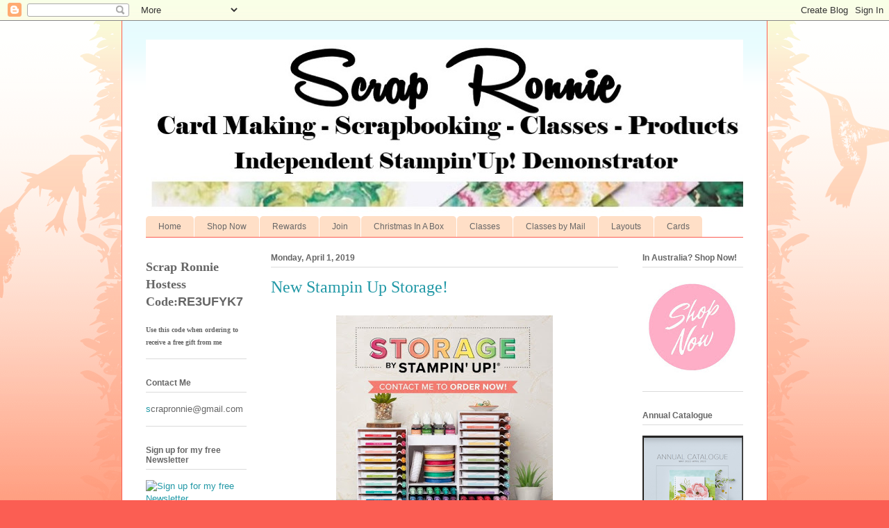

--- FILE ---
content_type: text/html; charset=UTF-8
request_url: http://www.scrapronnie.com/2019/04/new-stampin-up-storage.html
body_size: 11852
content:
<!DOCTYPE html>
<html class='v2' dir='ltr' lang='en'>
<head>
<link href='https://www.blogger.com/static/v1/widgets/335934321-css_bundle_v2.css' rel='stylesheet' type='text/css'/>
<meta content='width=1100' name='viewport'/>
<meta content='text/html; charset=UTF-8' http-equiv='Content-Type'/>
<meta content='blogger' name='generator'/>
<link href='http://www.scrapronnie.com/favicon.ico' rel='icon' type='image/x-icon'/>
<link href='http://www.scrapronnie.com/2019/04/new-stampin-up-storage.html' rel='canonical'/>
<link rel="alternate" type="application/atom+xml" title="Scrap and Stamp with Ronnie - Atom" href="http://www.scrapronnie.com/feeds/posts/default" />
<link rel="alternate" type="application/rss+xml" title="Scrap and Stamp with Ronnie - RSS" href="http://www.scrapronnie.com/feeds/posts/default?alt=rss" />
<link rel="service.post" type="application/atom+xml" title="Scrap and Stamp with Ronnie - Atom" href="https://www.blogger.com/feeds/4362070583885337144/posts/default" />

<link rel="alternate" type="application/atom+xml" title="Scrap and Stamp with Ronnie - Atom" href="http://www.scrapronnie.com/feeds/8164577855038736986/comments/default" />
<!--Can't find substitution for tag [blog.ieCssRetrofitLinks]-->
<link href='https://blogger.googleusercontent.com/img/b/R29vZ2xl/AVvXsEjaM8EIymDwtt9ezGO6tHZICotZKA3UHFogOxVsQl8yxAjhScJv2z_um9Mrs0vJL7VOeZifJ1mDSVwh2Vsf-qyHYKGFA7s4b6CXiqu94bxIU72EfYlQ8d5OAfA6WNW6QArUcp2C9AYhVKkj/s320/ScreenHunter+364.jpg' rel='image_src'/>
<meta content='http://www.scrapronnie.com/2019/04/new-stampin-up-storage.html' property='og:url'/>
<meta content='New Stampin Up Storage!' property='og:title'/>
<meta content='     Stampin&#39; Up! have released their new range of storage solutions!   Designed to fit our new Ink pads, Markers, Blends, Refills and more....' property='og:description'/>
<meta content='https://blogger.googleusercontent.com/img/b/R29vZ2xl/AVvXsEjaM8EIymDwtt9ezGO6tHZICotZKA3UHFogOxVsQl8yxAjhScJv2z_um9Mrs0vJL7VOeZifJ1mDSVwh2Vsf-qyHYKGFA7s4b6CXiqu94bxIU72EfYlQ8d5OAfA6WNW6QArUcp2C9AYhVKkj/w1200-h630-p-k-no-nu/ScreenHunter+364.jpg' property='og:image'/>
<title>Scrap and Stamp with Ronnie: New Stampin Up Storage!</title>
<style id='page-skin-1' type='text/css'><!--
/*
-----------------------------------------------
Blogger Template Style
Name:     Ethereal
Designer: Jason Morrow
URL:      jasonmorrow.etsy.com
----------------------------------------------- */
/* Content
----------------------------------------------- */
body {
font: normal normal 13px Arial, Tahoma, Helvetica, FreeSans, sans-serif;
color: #666666;
background: #fb5e53 url(//www.blogblog.com/1kt/ethereal/birds-2toned-bg.png) repeat-x scroll top center;
}
html body .content-outer {
min-width: 0;
max-width: 100%;
width: 100%;
}
a:link {
text-decoration: none;
color: #2198a6;
}
a:visited {
text-decoration: none;
color: #4d469c;
}
a:hover {
text-decoration: underline;
color: #2198a6;
}
.main-inner {
padding-top: 15px;
}
.body-fauxcolumn-outer {
background: transparent none repeat-x scroll top center;
}
.content-fauxcolumns .fauxcolumn-inner {
background: #ffffff url(//www.blogblog.com/1kt/ethereal/bird-2toned-blue-fade.png) repeat-x scroll top left;
border-left: 1px solid #fb5e53;
border-right: 1px solid #fb5e53;
}
/* Flexible Background
----------------------------------------------- */
.content-fauxcolumn-outer .fauxborder-left {
width: 100%;
padding-left: 300px;
margin-left: -300px;
background-color: transparent;
background-image: url(//themes.googleusercontent.com/image?id=0BwVBOzw_-hbMNjViMzQ0ZDEtMWU1NS00ZTBkLWFjY2EtZjM5YmU4OTA2MjBm);
background-repeat: no-repeat;
background-position: left top;
}
.content-fauxcolumn-outer .fauxborder-right {
margin-right: -299px;
width: 299px;
background-color: transparent;
background-image: url(//themes.googleusercontent.com/image?id=0BwVBOzw_-hbMNjViMzQ0ZDEtMWU1NS00ZTBkLWFjY2EtZjM5YmU4OTA2MjBm);
background-repeat: no-repeat;
background-position: right top;
}
/* Columns
----------------------------------------------- */
.content-inner {
padding: 0;
}
/* Header
----------------------------------------------- */
.header-inner {
padding: 27px 0 3px;
}
.header-inner .section {
margin: 0 35px;
}
.Header h1 {
font: normal normal 60px Times, 'Times New Roman', FreeSerif, serif;
color: #ff8b8b;
}
.Header h1 a {
color: #ff8b8b;
}
.Header .description {
font-size: 115%;
color: #666666;
}
.header-inner .Header .titlewrapper,
.header-inner .Header .descriptionwrapper {
padding-left: 0;
padding-right: 0;
margin-bottom: 0;
}
/* Tabs
----------------------------------------------- */
.tabs-outer {
position: relative;
background: transparent;
}
.tabs-cap-top, .tabs-cap-bottom {
position: absolute;
width: 100%;
}
.tabs-cap-bottom {
bottom: 0;
}
.tabs-inner {
padding: 0;
}
.tabs-inner .section {
margin: 0 35px;
}
*+html body .tabs-inner .widget li {
padding: 1px;
}
.PageList {
border-bottom: 1px solid #fb5e53;
}
.tabs-inner .widget li.selected a,
.tabs-inner .widget li a:hover {
position: relative;
-moz-border-radius-topleft: 5px;
-moz-border-radius-topright: 5px;
-webkit-border-top-left-radius: 5px;
-webkit-border-top-right-radius: 5px;
-goog-ms-border-top-left-radius: 5px;
-goog-ms-border-top-right-radius: 5px;
border-top-left-radius: 5px;
border-top-right-radius: 5px;
background: #ffa183 none ;
color: #ffffff;
}
.tabs-inner .widget li a {
display: inline-block;
margin: 0;
margin-right: 1px;
padding: .65em 1.5em;
font: normal normal 12px Arial, Tahoma, Helvetica, FreeSans, sans-serif;
color: #666666;
background-color: #ffdfc7;
-moz-border-radius-topleft: 5px;
-moz-border-radius-topright: 5px;
-webkit-border-top-left-radius: 5px;
-webkit-border-top-right-radius: 5px;
-goog-ms-border-top-left-radius: 5px;
-goog-ms-border-top-right-radius: 5px;
border-top-left-radius: 5px;
border-top-right-radius: 5px;
}
/* Headings
----------------------------------------------- */
h2 {
font: normal bold 12px Arial, Tahoma, Helvetica, FreeSans, sans-serif;
color: #666666;
}
/* Widgets
----------------------------------------------- */
.main-inner .column-left-inner {
padding: 0 0 0 20px;
}
.main-inner .column-left-inner .section {
margin-right: 0;
}
.main-inner .column-right-inner {
padding: 0 20px 0 0;
}
.main-inner .column-right-inner .section {
margin-left: 0;
}
.main-inner .section {
padding: 0;
}
.main-inner .widget {
padding: 0 0 15px;
margin: 20px 0;
border-bottom: 1px solid #dbdbdb;
}
.main-inner .widget h2 {
margin: 0;
padding: .6em 0 .5em;
}
.footer-inner .widget h2 {
padding: 0 0 .4em;
}
.main-inner .widget h2 + div, .footer-inner .widget h2 + div {
padding-top: 15px;
}
.main-inner .widget .widget-content {
margin: 0;
padding: 15px 0 0;
}
.main-inner .widget ul, .main-inner .widget #ArchiveList ul.flat {
margin: -15px -15px -15px;
padding: 0;
list-style: none;
}
.main-inner .sidebar .widget h2 {
border-bottom: 1px solid #dbdbdb;
}
.main-inner .widget #ArchiveList {
margin: -15px 0 0;
}
.main-inner .widget ul li, .main-inner .widget #ArchiveList ul.flat li {
padding: .5em 15px;
text-indent: 0;
}
.main-inner .widget #ArchiveList ul li {
padding-top: .25em;
padding-bottom: .25em;
}
.main-inner .widget ul li:first-child, .main-inner .widget #ArchiveList ul.flat li:first-child {
border-top: none;
}
.main-inner .widget ul li:last-child, .main-inner .widget #ArchiveList ul.flat li:last-child {
border-bottom: none;
}
.main-inner .widget .post-body ul {
padding: 0 2.5em;
margin: .5em 0;
list-style: disc;
}
.main-inner .widget .post-body ul li {
padding: 0.25em 0;
margin-bottom: .25em;
color: #666666;
border: none;
}
.footer-inner .widget ul {
padding: 0;
list-style: none;
}
.widget .zippy {
color: #cccccc;
}
/* Posts
----------------------------------------------- */
.main.section {
margin: 0 20px;
}
body .main-inner .Blog {
padding: 0;
background-color: transparent;
border: none;
}
.main-inner .widget h2.date-header {
border-bottom: 1px solid #dbdbdb;
}
.date-outer {
position: relative;
margin: 15px 0 20px;
}
.date-outer:first-child {
margin-top: 0;
}
.date-posts {
clear: both;
}
.post-outer, .inline-ad {
border-bottom: 1px solid #dbdbdb;
padding: 30px 0;
}
.post-outer {
padding-bottom: 10px;
}
.post-outer:first-child {
padding-top: 0;
border-top: none;
}
.post-outer:last-child, .inline-ad:last-child {
border-bottom: none;
}
.post-body img {
padding: 8px;
}
h3.post-title, h4 {
font: normal normal 24px Times, Times New Roman, serif;
color: #2198a6;
}
h3.post-title a {
font: normal normal 24px Times, Times New Roman, serif;
color: #2198a6;
text-decoration: none;
}
h3.post-title a:hover {
color: #2198a6;
text-decoration: underline;
}
.post-header {
margin: 0 0 1.5em;
}
.post-body {
line-height: 1.4;
}
.post-footer {
margin: 1.5em 0 0;
}
#blog-pager {
padding: 15px;
}
.blog-feeds, .post-feeds {
margin: 1em 0;
text-align: center;
}
.post-outer .comments {
margin-top: 2em;
}
/* Comments
----------------------------------------------- */
.comments .comments-content .icon.blog-author {
background-repeat: no-repeat;
background-image: url([data-uri]);
}
.comments .comments-content .loadmore a {
background: #ffffff url(//www.blogblog.com/1kt/ethereal/bird-2toned-blue-fade.png) repeat-x scroll top left;
}
.comments .comments-content .loadmore a {
border-top: 1px solid #dbdbdb;
border-bottom: 1px solid #dbdbdb;
}
.comments .comment-thread.inline-thread {
background: #ffffff url(//www.blogblog.com/1kt/ethereal/bird-2toned-blue-fade.png) repeat-x scroll top left;
}
.comments .continue {
border-top: 2px solid #dbdbdb;
}
/* Footer
----------------------------------------------- */
.footer-inner {
padding: 30px 0;
overflow: hidden;
}
/* Mobile
----------------------------------------------- */
body.mobile  {
background-size: auto
}
.mobile .body-fauxcolumn-outer {
background: ;
}
.mobile .content-fauxcolumns .fauxcolumn-inner {
opacity: 0.75;
}
.mobile .content-fauxcolumn-outer .fauxborder-right {
margin-right: 0;
}
.mobile-link-button {
background-color: #ffa183;
}
.mobile-link-button a:link, .mobile-link-button a:visited {
color: #ffffff;
}
.mobile-index-contents {
color: #444444;
}
.mobile .body-fauxcolumn-outer {
background-size: 100% auto;
}
.mobile .mobile-date-outer {
border-bottom: transparent;
}
.mobile .PageList {
border-bottom: none;
}
.mobile .tabs-inner .section {
margin: 0;
}
.mobile .tabs-inner .PageList .widget-content {
background: #ffa183 none;
color: #ffffff;
}
.mobile .tabs-inner .PageList .widget-content .pagelist-arrow {
border-left: 1px solid #ffffff;
}
.mobile .footer-inner {
overflow: visible;
}
body.mobile .AdSense {
margin: 0 -10px;
}

--></style>
<style id='template-skin-1' type='text/css'><!--
body {
min-width: 930px;
}
.content-outer, .content-fauxcolumn-outer, .region-inner {
min-width: 930px;
max-width: 930px;
_width: 930px;
}
.main-inner .columns {
padding-left: 180px;
padding-right: 180px;
}
.main-inner .fauxcolumn-center-outer {
left: 180px;
right: 180px;
/* IE6 does not respect left and right together */
_width: expression(this.parentNode.offsetWidth -
parseInt("180px") -
parseInt("180px") + 'px');
}
.main-inner .fauxcolumn-left-outer {
width: 180px;
}
.main-inner .fauxcolumn-right-outer {
width: 180px;
}
.main-inner .column-left-outer {
width: 180px;
right: 100%;
margin-left: -180px;
}
.main-inner .column-right-outer {
width: 180px;
margin-right: -180px;
}
#layout {
min-width: 0;
}
#layout .content-outer {
min-width: 0;
width: 800px;
}
#layout .region-inner {
min-width: 0;
width: auto;
}
body#layout div.add_widget {
padding: 8px;
}
body#layout div.add_widget a {
margin-left: 32px;
}
--></style>
<link href='https://www.blogger.com/dyn-css/authorization.css?targetBlogID=4362070583885337144&amp;zx=4f4beffd-85df-4b8d-8c59-994835bb3fee' media='none' onload='if(media!=&#39;all&#39;)media=&#39;all&#39;' rel='stylesheet'/><noscript><link href='https://www.blogger.com/dyn-css/authorization.css?targetBlogID=4362070583885337144&amp;zx=4f4beffd-85df-4b8d-8c59-994835bb3fee' rel='stylesheet'/></noscript>
<meta name='google-adsense-platform-account' content='ca-host-pub-1556223355139109'/>
<meta name='google-adsense-platform-domain' content='blogspot.com'/>

</head>
<body class='loading variant-hummingBirds2'>
<div class='navbar section' id='navbar' name='Navbar'><div class='widget Navbar' data-version='1' id='Navbar1'><script type="text/javascript">
    function setAttributeOnload(object, attribute, val) {
      if(window.addEventListener) {
        window.addEventListener('load',
          function(){ object[attribute] = val; }, false);
      } else {
        window.attachEvent('onload', function(){ object[attribute] = val; });
      }
    }
  </script>
<div id="navbar-iframe-container"></div>
<script type="text/javascript" src="https://apis.google.com/js/platform.js"></script>
<script type="text/javascript">
      gapi.load("gapi.iframes:gapi.iframes.style.bubble", function() {
        if (gapi.iframes && gapi.iframes.getContext) {
          gapi.iframes.getContext().openChild({
              url: 'https://www.blogger.com/navbar/4362070583885337144?po\x3d8164577855038736986\x26origin\x3dhttp://www.scrapronnie.com',
              where: document.getElementById("navbar-iframe-container"),
              id: "navbar-iframe"
          });
        }
      });
    </script><script type="text/javascript">
(function() {
var script = document.createElement('script');
script.type = 'text/javascript';
script.src = '//pagead2.googlesyndication.com/pagead/js/google_top_exp.js';
var head = document.getElementsByTagName('head')[0];
if (head) {
head.appendChild(script);
}})();
</script>
</div></div>
<div class='body-fauxcolumns'>
<div class='fauxcolumn-outer body-fauxcolumn-outer'>
<div class='cap-top'>
<div class='cap-left'></div>
<div class='cap-right'></div>
</div>
<div class='fauxborder-left'>
<div class='fauxborder-right'></div>
<div class='fauxcolumn-inner'>
</div>
</div>
<div class='cap-bottom'>
<div class='cap-left'></div>
<div class='cap-right'></div>
</div>
</div>
</div>
<div class='content'>
<div class='content-fauxcolumns'>
<div class='fauxcolumn-outer content-fauxcolumn-outer'>
<div class='cap-top'>
<div class='cap-left'></div>
<div class='cap-right'></div>
</div>
<div class='fauxborder-left'>
<div class='fauxborder-right'></div>
<div class='fauxcolumn-inner'>
</div>
</div>
<div class='cap-bottom'>
<div class='cap-left'></div>
<div class='cap-right'></div>
</div>
</div>
</div>
<div class='content-outer'>
<div class='content-cap-top cap-top'>
<div class='cap-left'></div>
<div class='cap-right'></div>
</div>
<div class='fauxborder-left content-fauxborder-left'>
<div class='fauxborder-right content-fauxborder-right'></div>
<div class='content-inner'>
<header>
<div class='header-outer'>
<div class='header-cap-top cap-top'>
<div class='cap-left'></div>
<div class='cap-right'></div>
</div>
<div class='fauxborder-left header-fauxborder-left'>
<div class='fauxborder-right header-fauxborder-right'></div>
<div class='region-inner header-inner'>
<div class='header section' id='header' name='Header'><div class='widget Header' data-version='1' id='Header1'>
<div id='header-inner'>
<a href='http://www.scrapronnie.com/' style='display: block'>
<img alt='Scrap and Stamp with Ronnie' height='251px; ' id='Header1_headerimg' src='https://blogger.googleusercontent.com/img/b/R29vZ2xl/AVvXsEhx4oEKDad9Tmv0p3MVblONRDkPoPzixNHU2gEzw12CJefJePVoBSn8kQgJN8KhKbh7RiUcIuoNNqJBSFAchmgFo730k_lfIMiHtR9Ddx2vDZsOt3WWX1H-Fdkb-Isd-6R_TrY3TQLhBlNn/s1600/ScreenHunter+797.jpg' style='display: block' width='886px; '/>
</a>
</div>
</div></div>
</div>
</div>
<div class='header-cap-bottom cap-bottom'>
<div class='cap-left'></div>
<div class='cap-right'></div>
</div>
</div>
</header>
<div class='tabs-outer'>
<div class='tabs-cap-top cap-top'>
<div class='cap-left'></div>
<div class='cap-right'></div>
</div>
<div class='fauxborder-left tabs-fauxborder-left'>
<div class='fauxborder-right tabs-fauxborder-right'></div>
<div class='region-inner tabs-inner'>
<div class='tabs section' id='crosscol' name='Cross-Column'><div class='widget PageList' data-version='1' id='PageList1'>
<h2>Pages</h2>
<div class='widget-content'>
<ul>
<li>
<a href='http://www.scrapronnie.com/'>Home</a>
</li>
<li>
<a href='http://www.scrapronnie.com/p/order-now.html'>Shop Now</a>
</li>
<li>
<a href='http://www.scrapronnie.com/p/rewards.html'>Rewards</a>
</li>
<li>
<a href='http://www.scrapronnie.com/p/join.html'>Join</a>
</li>
<li>
<a href='http://www.scrapronnie.com/p/christmas-in-box.html'>Christmas In A Box</a>
</li>
<li>
<a href='http://www.scrapronnie.com/p/byo.html'>Classes</a>
</li>
<li>
<a href='http://www.scrapronnie.com/p/classes.html'>Classes by Mail</a>
</li>
<li>
<a href='http://www.scrapronnie.com/p/layouts.html'>Layouts</a>
</li>
<li>
<a href='http://www.scrapronnie.com/p/cards.html'>Cards</a>
</li>
</ul>
<div class='clear'></div>
</div>
</div></div>
<div class='tabs no-items section' id='crosscol-overflow' name='Cross-Column 2'></div>
</div>
</div>
<div class='tabs-cap-bottom cap-bottom'>
<div class='cap-left'></div>
<div class='cap-right'></div>
</div>
</div>
<div class='main-outer'>
<div class='main-cap-top cap-top'>
<div class='cap-left'></div>
<div class='cap-right'></div>
</div>
<div class='fauxborder-left main-fauxborder-left'>
<div class='fauxborder-right main-fauxborder-right'></div>
<div class='region-inner main-inner'>
<div class='columns fauxcolumns'>
<div class='fauxcolumn-outer fauxcolumn-center-outer'>
<div class='cap-top'>
<div class='cap-left'></div>
<div class='cap-right'></div>
</div>
<div class='fauxborder-left'>
<div class='fauxborder-right'></div>
<div class='fauxcolumn-inner'>
</div>
</div>
<div class='cap-bottom'>
<div class='cap-left'></div>
<div class='cap-right'></div>
</div>
</div>
<div class='fauxcolumn-outer fauxcolumn-left-outer'>
<div class='cap-top'>
<div class='cap-left'></div>
<div class='cap-right'></div>
</div>
<div class='fauxborder-left'>
<div class='fauxborder-right'></div>
<div class='fauxcolumn-inner'>
</div>
</div>
<div class='cap-bottom'>
<div class='cap-left'></div>
<div class='cap-right'></div>
</div>
</div>
<div class='fauxcolumn-outer fauxcolumn-right-outer'>
<div class='cap-top'>
<div class='cap-left'></div>
<div class='cap-right'></div>
</div>
<div class='fauxborder-left'>
<div class='fauxborder-right'></div>
<div class='fauxcolumn-inner'>
</div>
</div>
<div class='cap-bottom'>
<div class='cap-left'></div>
<div class='cap-right'></div>
</div>
</div>
<!-- corrects IE6 width calculation -->
<div class='columns-inner'>
<div class='column-center-outer'>
<div class='column-center-inner'>
<div class='main section' id='main' name='Main'><div class='widget Blog' data-version='1' id='Blog1'>
<div class='blog-posts hfeed'>

          <div class="date-outer">
        
<h2 class='date-header'><span>Monday, April 1, 2019</span></h2>

          <div class="date-posts">
        
<div class='post-outer'>
<div class='post hentry' itemprop='blogPost' itemscope='itemscope' itemtype='http://schema.org/BlogPosting'>
<meta content='https://blogger.googleusercontent.com/img/b/R29vZ2xl/AVvXsEjaM8EIymDwtt9ezGO6tHZICotZKA3UHFogOxVsQl8yxAjhScJv2z_um9Mrs0vJL7VOeZifJ1mDSVwh2Vsf-qyHYKGFA7s4b6CXiqu94bxIU72EfYlQ8d5OAfA6WNW6QArUcp2C9AYhVKkj/s72-c/ScreenHunter+364.jpg' itemprop='image_url'/>
<meta content='4362070583885337144' itemprop='blogId'/>
<meta content='8164577855038736986' itemprop='postId'/>
<a name='8164577855038736986'></a>
<h3 class='post-title entry-title' itemprop='name'>
New Stampin Up Storage!
</h3>
<div class='post-header'>
<div class='post-header-line-1'></div>
</div>
<div class='post-body entry-content' id='post-body-8164577855038736986' itemprop='description articleBody'>
<div class="separator" style="clear: both; text-align: center;">
<a href="https://blogger.googleusercontent.com/img/b/R29vZ2xl/AVvXsEjaM8EIymDwtt9ezGO6tHZICotZKA3UHFogOxVsQl8yxAjhScJv2z_um9Mrs0vJL7VOeZifJ1mDSVwh2Vsf-qyHYKGFA7s4b6CXiqu94bxIU72EfYlQ8d5OAfA6WNW6QArUcp2C9AYhVKkj/s1600/ScreenHunter+364.jpg" imageanchor="1" style="margin-left: 1em; margin-right: 1em;"><img border="0" data-original-height="611" data-original-width="596" height="320" src="https://blogger.googleusercontent.com/img/b/R29vZ2xl/AVvXsEjaM8EIymDwtt9ezGO6tHZICotZKA3UHFogOxVsQl8yxAjhScJv2z_um9Mrs0vJL7VOeZifJ1mDSVwh2Vsf-qyHYKGFA7s4b6CXiqu94bxIU72EfYlQ8d5OAfA6WNW6QArUcp2C9AYhVKkj/s320/ScreenHunter+364.jpg" width="312" /></a></div>
<div class="separator" style="clear: both; text-align: center;">
<br /></div>
<div align="center" class="MsoNormal" style="line-height: 150%; mso-margin-bottom-alt: auto; mso-margin-top-alt: auto; text-align: center;">
<span style="color: #505050; font-family: &quot;Helvetica&quot;,sans-serif; font-size: 10.5pt; line-height: 150%;">Stampin' Up!
have released their new range of storage solutions!<br />
<br />
Designed to fit our new Ink pads, Markers, Blends, Refills and more. They are
not only stylish, they are durable, compact, stackable, modular and are easy to
assemble!<br />
<br />
Check them all out <span style="color: #eb4102;"><a href="http://www3.stampinup.com/ECWeb/ItemList.aspx?dbwsdemoid=4008246&amp;categoryID=31040">here</a></span>!</span><span style="color: #505050; font-family: &quot;Helvetica&quot;,sans-serif; font-size: 10.5pt; line-height: 150%; mso-bidi-font-family: Calibri;"><o:p></o:p></span></div>
<div align="center" class="MsoNormal" style="line-height: 150%; mso-margin-bottom-alt: auto; mso-margin-top-alt: auto; text-align: center;">
<span style="color: #505050; font-family: &quot;Helvetica&quot;,sans-serif; font-size: 10.5pt; line-height: 150%;"><br /></span></div>
<div style="text-align: center;">

<span style="color: #505050; font-family: &quot;Helvetica&quot;,sans-serif; font-size: 10.5pt; mso-ansi-language: EN-AU; mso-bidi-font-family: &quot;Times New Roman&quot;; mso-bidi-language: AR-SA; mso-bidi-theme-font: minor-bidi; mso-fareast-font-family: &quot;Times New Roman&quot;; mso-fareast-language: EN-GB; mso-fareast-theme-font: minor-fareast;"><a href="mailto:scrapronnie@gmail.com" style="word-wrap: break-word !important;"><span style="color: #eb4102;">Contact me</span></a>&nbsp;for more information.</span></div>
<div style='clear: both;'></div>
</div>
<div class='post-footer'>
<div class='post-footer-line post-footer-line-1'><span class='post-author vcard'>
Posted by
<span class='fn' itemprop='author' itemscope='itemscope' itemtype='http://schema.org/Person'>
<meta content='https://www.blogger.com/profile/03859011274072520575' itemprop='url'/>
<a href='https://www.blogger.com/profile/03859011274072520575' rel='author' title='author profile'>
<span itemprop='name'>Scrap Ronnie</span>
</a>
</span>
</span>
<span class='post-timestamp'>
at
<meta content='http://www.scrapronnie.com/2019/04/new-stampin-up-storage.html' itemprop='url'/>
<a class='timestamp-link' href='http://www.scrapronnie.com/2019/04/new-stampin-up-storage.html' rel='bookmark' title='permanent link'><abbr class='published' itemprop='datePublished' title='2019-04-01T16:56:00+10:00'>4:56&#8239;PM</abbr></a>
</span>
<span class='post-comment-link'>
</span>
<span class='post-icons'>
<span class='item-control blog-admin pid-444037844'>
<a href='https://www.blogger.com/post-edit.g?blogID=4362070583885337144&postID=8164577855038736986&from=pencil' title='Edit Post'>
<img alt='' class='icon-action' height='18' src='https://resources.blogblog.com/img/icon18_edit_allbkg.gif' width='18'/>
</a>
</span>
</span>
<div class='post-share-buttons goog-inline-block'>
<a class='goog-inline-block share-button sb-email' href='https://www.blogger.com/share-post.g?blogID=4362070583885337144&postID=8164577855038736986&target=email' target='_blank' title='Email This'><span class='share-button-link-text'>Email This</span></a><a class='goog-inline-block share-button sb-blog' href='https://www.blogger.com/share-post.g?blogID=4362070583885337144&postID=8164577855038736986&target=blog' onclick='window.open(this.href, "_blank", "height=270,width=475"); return false;' target='_blank' title='BlogThis!'><span class='share-button-link-text'>BlogThis!</span></a><a class='goog-inline-block share-button sb-twitter' href='https://www.blogger.com/share-post.g?blogID=4362070583885337144&postID=8164577855038736986&target=twitter' target='_blank' title='Share to X'><span class='share-button-link-text'>Share to X</span></a><a class='goog-inline-block share-button sb-facebook' href='https://www.blogger.com/share-post.g?blogID=4362070583885337144&postID=8164577855038736986&target=facebook' onclick='window.open(this.href, "_blank", "height=430,width=640"); return false;' target='_blank' title='Share to Facebook'><span class='share-button-link-text'>Share to Facebook</span></a><a class='goog-inline-block share-button sb-pinterest' href='https://www.blogger.com/share-post.g?blogID=4362070583885337144&postID=8164577855038736986&target=pinterest' target='_blank' title='Share to Pinterest'><span class='share-button-link-text'>Share to Pinterest</span></a>
</div>
</div>
<div class='post-footer-line post-footer-line-2'><span class='post-labels'>
</span>
</div>
<div class='post-footer-line post-footer-line-3'><span class='post-location'>
</span>
</div>
</div>
</div>
<div class='comments' id='comments'>
<a name='comments'></a>
<h4>No comments:</h4>
<div id='Blog1_comments-block-wrapper'>
<dl class='avatar-comment-indent' id='comments-block'>
</dl>
</div>
<p class='comment-footer'>
<div class='comment-form'>
<a name='comment-form'></a>
<h4 id='comment-post-message'>Post a Comment</h4>
<p>
</p>
<a href='https://www.blogger.com/comment/frame/4362070583885337144?po=8164577855038736986&hl=en&saa=85391&origin=http://www.scrapronnie.com' id='comment-editor-src'></a>
<iframe allowtransparency='true' class='blogger-iframe-colorize blogger-comment-from-post' frameborder='0' height='410px' id='comment-editor' name='comment-editor' src='' width='100%'></iframe>
<script src='https://www.blogger.com/static/v1/jsbin/2830521187-comment_from_post_iframe.js' type='text/javascript'></script>
<script type='text/javascript'>
      BLOG_CMT_createIframe('https://www.blogger.com/rpc_relay.html');
    </script>
</div>
</p>
</div>
</div>

        </div></div>
      
</div>
<div class='blog-pager' id='blog-pager'>
<span id='blog-pager-newer-link'>
<a class='blog-pager-newer-link' href='http://www.scrapronnie.com/2019/04/this-is-one-of-layouts-i-created-with.html' id='Blog1_blog-pager-newer-link' title='Newer Post'>Newer Post</a>
</span>
<span id='blog-pager-older-link'>
<a class='blog-pager-older-link' href='http://www.scrapronnie.com/2019/04/new-scrapbook-kit-by-mail.html' id='Blog1_blog-pager-older-link' title='Older Post'>Older Post</a>
</span>
<a class='home-link' href='http://www.scrapronnie.com/'>Home</a>
</div>
<div class='clear'></div>
<div class='post-feeds'>
<div class='feed-links'>
Subscribe to:
<a class='feed-link' href='http://www.scrapronnie.com/feeds/8164577855038736986/comments/default' target='_blank' type='application/atom+xml'>Post Comments (Atom)</a>
</div>
</div>
</div></div>
</div>
</div>
<div class='column-left-outer'>
<div class='column-left-inner'>
<aside>
<div class='sidebar section' id='sidebar-left-1'><div class='widget Text' data-version='1' id='Text2'>
<div class='widget-content'>
<span style="font-style: normal; font-variant-caps: normal; font-variant-ligatures: normal;font-family:&quot;;"><span =""  style="font-size:100%;"><b style="color: #666666; font-family: &quot;&quot;; font-size: 18px;">Scrap Ronnie Hostess Code:</b></span></span><span style="background-color: white; color: #666666; font-family: Arial, Helvetica, Meiryo, sans-serif; font-size: 18px; font-weight: 700;">RE3UFYK7</span><div><br /></div><div><div style="font-style: normal; font-variant-caps: normal; font-variant-ligatures: normal;"><b style="color: #666666; font-family: &quot;&quot;; font-size: 10px;">Use this code when ordering to receive</b><b style="color: #666666; font-family: &quot;&quot;; font-size: 10px;"> a free gift from me</b></div></div>
</div>
<div class='clear'></div>
</div><div class='widget Text' data-version='1' id='Text1'>
<h2 class='title'>Contact Me</h2>
<div class='widget-content'>
<a href="mailto:ronniedoll11@gmail.com">s</a>crapronnie@gmail.com<br />
</div>
<div class='clear'></div>
</div><div class='widget Image' data-version='1' id='Image3'>
<h2>Sign up for my free Newsletter</h2>
<div class='widget-content'>
<a href='http://eepurl.com/tAzDr'>
<img alt='Sign up for my free Newsletter' height='145' id='Image3_img' src='http://www.and.org.au/data/general/newsletter_3.jpg' width='145'/>
</a>
<br/>
</div>
<div class='clear'></div>
</div><div class='widget Followers' data-version='1' id='Followers1'>
<h2 class='title'>Followers</h2>
<div class='widget-content'>
<div id='Followers1-wrapper'>
<div style='margin-right:2px;'>
<div><script type="text/javascript" src="https://apis.google.com/js/platform.js"></script>
<div id="followers-iframe-container"></div>
<script type="text/javascript">
    window.followersIframe = null;
    function followersIframeOpen(url) {
      gapi.load("gapi.iframes", function() {
        if (gapi.iframes && gapi.iframes.getContext) {
          window.followersIframe = gapi.iframes.getContext().openChild({
            url: url,
            where: document.getElementById("followers-iframe-container"),
            messageHandlersFilter: gapi.iframes.CROSS_ORIGIN_IFRAMES_FILTER,
            messageHandlers: {
              '_ready': function(obj) {
                window.followersIframe.getIframeEl().height = obj.height;
              },
              'reset': function() {
                window.followersIframe.close();
                followersIframeOpen("https://www.blogger.com/followers/frame/4362070583885337144?colors\x3dCgt0cmFuc3BhcmVudBILdHJhbnNwYXJlbnQaByM2NjY2NjYiByMyMTk4YTYqByNmZmZmZmYyByM2NjY2NjY6ByM2NjY2NjZCByMyMTk4YTZKByNjY2NjY2NSByMyMTk4YTZaC3RyYW5zcGFyZW50\x26pageSize\x3d21\x26hl\x3den\x26origin\x3dhttp://www.scrapronnie.com");
              },
              'open': function(url) {
                window.followersIframe.close();
                followersIframeOpen(url);
              }
            }
          });
        }
      });
    }
    followersIframeOpen("https://www.blogger.com/followers/frame/4362070583885337144?colors\x3dCgt0cmFuc3BhcmVudBILdHJhbnNwYXJlbnQaByM2NjY2NjYiByMyMTk4YTYqByNmZmZmZmYyByM2NjY2NjY6ByM2NjY2NjZCByMyMTk4YTZKByNjY2NjY2NSByMyMTk4YTZaC3RyYW5zcGFyZW50\x26pageSize\x3d21\x26hl\x3den\x26origin\x3dhttp://www.scrapronnie.com");
  </script></div>
</div>
</div>
<div class='clear'></div>
</div>
</div><div class='widget BlogArchive' data-version='1' id='BlogArchive1'>
<h2>Blog Archive</h2>
<div class='widget-content'>
<div id='ArchiveList'>
<div id='BlogArchive1_ArchiveList'>
<select id='BlogArchive1_ArchiveMenu'>
<option value=''>Blog Archive</option>
<option value='http://www.scrapronnie.com/2022/07/'>July (3)</option>
<option value='http://www.scrapronnie.com/2021/08/'>August (1)</option>
<option value='http://www.scrapronnie.com/2021/06/'>June (1)</option>
<option value='http://www.scrapronnie.com/2021/04/'>April (2)</option>
<option value='http://www.scrapronnie.com/2021/03/'>March (1)</option>
<option value='http://www.scrapronnie.com/2021/02/'>February (1)</option>
<option value='http://www.scrapronnie.com/2021/01/'>January (3)</option>
<option value='http://www.scrapronnie.com/2020/12/'>December (1)</option>
<option value='http://www.scrapronnie.com/2020/11/'>November (4)</option>
<option value='http://www.scrapronnie.com/2020/10/'>October (3)</option>
<option value='http://www.scrapronnie.com/2020/09/'>September (3)</option>
<option value='http://www.scrapronnie.com/2020/07/'>July (3)</option>
<option value='http://www.scrapronnie.com/2020/05/'>May (4)</option>
<option value='http://www.scrapronnie.com/2020/04/'>April (13)</option>
<option value='http://www.scrapronnie.com/2020/03/'>March (1)</option>
<option value='http://www.scrapronnie.com/2020/02/'>February (13)</option>
<option value='http://www.scrapronnie.com/2020/01/'>January (17)</option>
<option value='http://www.scrapronnie.com/2019/10/'>October (3)</option>
<option value='http://www.scrapronnie.com/2019/08/'>August (2)</option>
<option value='http://www.scrapronnie.com/2019/07/'>July (1)</option>
<option value='http://www.scrapronnie.com/2019/06/'>June (1)</option>
<option value='http://www.scrapronnie.com/2019/05/'>May (4)</option>
<option value='http://www.scrapronnie.com/2019/04/'>April (4)</option>
<option value='http://www.scrapronnie.com/2019/02/'>February (1)</option>
<option value='http://www.scrapronnie.com/2019/01/'>January (1)</option>
<option value='http://www.scrapronnie.com/2018/11/'>November (7)</option>
<option value='http://www.scrapronnie.com/2018/10/'>October (3)</option>
<option value='http://www.scrapronnie.com/2018/09/'>September (1)</option>
<option value='http://www.scrapronnie.com/2018/07/'>July (3)</option>
<option value='http://www.scrapronnie.com/2018/06/'>June (1)</option>
<option value='http://www.scrapronnie.com/2018/05/'>May (3)</option>
<option value='http://www.scrapronnie.com/2018/04/'>April (4)</option>
<option value='http://www.scrapronnie.com/2018/03/'>March (2)</option>
<option value='http://www.scrapronnie.com/2018/02/'>February (6)</option>
<option value='http://www.scrapronnie.com/2018/01/'>January (4)</option>
<option value='http://www.scrapronnie.com/2017/12/'>December (2)</option>
<option value='http://www.scrapronnie.com/2017/11/'>November (6)</option>
<option value='http://www.scrapronnie.com/2017/10/'>October (3)</option>
<option value='http://www.scrapronnie.com/2017/09/'>September (2)</option>
<option value='http://www.scrapronnie.com/2017/08/'>August (5)</option>
<option value='http://www.scrapronnie.com/2017/07/'>July (6)</option>
<option value='http://www.scrapronnie.com/2017/06/'>June (2)</option>
<option value='http://www.scrapronnie.com/2017/05/'>May (1)</option>
<option value='http://www.scrapronnie.com/2017/04/'>April (3)</option>
<option value='http://www.scrapronnie.com/2017/03/'>March (1)</option>
<option value='http://www.scrapronnie.com/2017/02/'>February (4)</option>
<option value='http://www.scrapronnie.com/2017/01/'>January (2)</option>
<option value='http://www.scrapronnie.com/2016/11/'>November (4)</option>
<option value='http://www.scrapronnie.com/2016/10/'>October (10)</option>
<option value='http://www.scrapronnie.com/2016/09/'>September (7)</option>
<option value='http://www.scrapronnie.com/2016/08/'>August (5)</option>
<option value='http://www.scrapronnie.com/2016/07/'>July (4)</option>
<option value='http://www.scrapronnie.com/2016/06/'>June (3)</option>
<option value='http://www.scrapronnie.com/2016/05/'>May (4)</option>
<option value='http://www.scrapronnie.com/2016/04/'>April (6)</option>
<option value='http://www.scrapronnie.com/2016/03/'>March (3)</option>
<option value='http://www.scrapronnie.com/2016/02/'>February (4)</option>
<option value='http://www.scrapronnie.com/2016/01/'>January (4)</option>
<option value='http://www.scrapronnie.com/2015/12/'>December (2)</option>
<option value='http://www.scrapronnie.com/2015/11/'>November (8)</option>
<option value='http://www.scrapronnie.com/2015/10/'>October (5)</option>
<option value='http://www.scrapronnie.com/2015/09/'>September (9)</option>
<option value='http://www.scrapronnie.com/2015/08/'>August (4)</option>
<option value='http://www.scrapronnie.com/2015/07/'>July (6)</option>
<option value='http://www.scrapronnie.com/2015/06/'>June (3)</option>
<option value='http://www.scrapronnie.com/2015/05/'>May (2)</option>
<option value='http://www.scrapronnie.com/2015/04/'>April (1)</option>
<option value='http://www.scrapronnie.com/2015/03/'>March (1)</option>
<option value='http://www.scrapronnie.com/2015/01/'>January (4)</option>
<option value='http://www.scrapronnie.com/2014/12/'>December (9)</option>
<option value='http://www.scrapronnie.com/2014/11/'>November (15)</option>
<option value='http://www.scrapronnie.com/2014/10/'>October (15)</option>
<option value='http://www.scrapronnie.com/2014/09/'>September (13)</option>
<option value='http://www.scrapronnie.com/2014/08/'>August (14)</option>
<option value='http://www.scrapronnie.com/2014/07/'>July (9)</option>
<option value='http://www.scrapronnie.com/2014/06/'>June (7)</option>
<option value='http://www.scrapronnie.com/2014/05/'>May (14)</option>
<option value='http://www.scrapronnie.com/2014/04/'>April (14)</option>
<option value='http://www.scrapronnie.com/2014/03/'>March (15)</option>
<option value='http://www.scrapronnie.com/2014/02/'>February (9)</option>
<option value='http://www.scrapronnie.com/2014/01/'>January (8)</option>
<option value='http://www.scrapronnie.com/2013/12/'>December (8)</option>
<option value='http://www.scrapronnie.com/2013/11/'>November (12)</option>
<option value='http://www.scrapronnie.com/2013/10/'>October (14)</option>
<option value='http://www.scrapronnie.com/2013/09/'>September (12)</option>
<option value='http://www.scrapronnie.com/2013/08/'>August (14)</option>
<option value='http://www.scrapronnie.com/2013/07/'>July (13)</option>
<option value='http://www.scrapronnie.com/2013/06/'>June (15)</option>
<option value='http://www.scrapronnie.com/2013/05/'>May (18)</option>
<option value='http://www.scrapronnie.com/2013/04/'>April (20)</option>
<option value='http://www.scrapronnie.com/2013/03/'>March (17)</option>
<option value='http://www.scrapronnie.com/2013/02/'>February (4)</option>
<option value='http://www.scrapronnie.com/2013/01/'>January (8)</option>
<option value='http://www.scrapronnie.com/2012/12/'>December (2)</option>
<option value='http://www.scrapronnie.com/2012/11/'>November (5)</option>
</select>
</div>
</div>
<div class='clear'></div>
</div>
</div><div class='widget Stats' data-version='1' id='Stats1'>
<h2>Total Pageviews</h2>
<div class='widget-content'>
<div id='Stats1_content' style='display: none;'>
<span class='counter-wrapper text-counter-wrapper' id='Stats1_totalCount'>
</span>
<div class='clear'></div>
</div>
</div>
</div><div class='widget Profile' data-version='1' id='Profile1'>
<h2>Contributors</h2>
<div class='widget-content'>
<ul>
<li><a class='profile-name-link g-profile' href='https://www.blogger.com/profile/03859011274072520575' style='background-image: url(//www.blogger.com/img/logo-16.png);'>Scrap Ronnie</a></li>
<li><a class='profile-name-link g-profile' href='https://www.blogger.com/profile/01943657702604490524' style='background-image: url(//www.blogger.com/img/logo-16.png);'>Scrap Ronnie</a></li>
</ul>
<div class='clear'></div>
</div>
</div></div>
</aside>
</div>
</div>
<div class='column-right-outer'>
<div class='column-right-inner'>
<aside>
<div class='sidebar section' id='sidebar-right-1'><div class='widget Image' data-version='1' id='Image4'>
<h2>In Australia? Shop Now!</h2>
<div class='widget-content'>
<a href='http://www3.stampinup.com/ECWeb/default.aspx?dbwsdemoid=4008246'>
<img alt='In Australia? Shop Now!' height='143' id='Image4_img' src='https://blogger.googleusercontent.com/img/b/R29vZ2xl/AVvXsEh9OdWndcSkFap_DC7V0JS8JM_o6BZrzgiVpiksjnF4LrQlmqXFj5OuugsCkGaFY2XnPoz-RgzQKM8Q1JcvQZN5ryy-vNyfZ7i-UjH-AijpZ7prx6RSRA_6nfHjsc_MKPe2BERshLV-J-vX/s145/ScreenHunter+821.jpg' width='145'/>
</a>
<br/>
</div>
<div class='clear'></div>
</div><div class='widget Image' data-version='1' id='Image1'>
<h2>Annual Catalogue</h2>
<div class='widget-content'>
<a href='https://issuu.com/stampinup/docs/ac2022-2023_en-au'>
<img alt='Annual Catalogue' height='188' id='Image1_img' src='https://blogger.googleusercontent.com/img/a/AVvXsEhRFY8cAGqn7bM3rvxIaTwBwBWJ5KcEhkbsS0ZV-iZytIxYKQJ5525LQhRyGmIEjJKhi4inYxMLmY5hfH5QUxFIAJLDy_0aqEXl5RRkc_3gwEpD9kFKkdwGdTTX9nAEkvQxHSyeQMYHMScQAc0FMHZCBSTujlFJv4_sqSSUi1t2jLpsIhH0CRzJQT5sfQ=s188' width='145'/>
</a>
<br/>
</div>
<div class='clear'></div>
</div>
</div>
</aside>
</div>
</div>
</div>
<div style='clear: both'></div>
<!-- columns -->
</div>
<!-- main -->
</div>
</div>
<div class='main-cap-bottom cap-bottom'>
<div class='cap-left'></div>
<div class='cap-right'></div>
</div>
</div>
<footer>
<div class='footer-outer'>
<div class='footer-cap-top cap-top'>
<div class='cap-left'></div>
<div class='cap-right'></div>
</div>
<div class='fauxborder-left footer-fauxborder-left'>
<div class='fauxborder-right footer-fauxborder-right'></div>
<div class='region-inner footer-inner'>
<div class='foot section' id='footer-1'><div class='widget Text' data-version='1' id='Text3'>
<div class='widget-content'>
<br/>All images copyright Stampin' Up! 1990-2017 unless otherwise stated. Designs on this page are copyright Ronnie Simpson and all designs and tutorials are for your personal inspiration only. Content is the sole responsibility of Ronnie Simpson, Independent Stampin' Up!&#174; Demonstrator and the use of and content of the classes, services, and products offered on this web site is not endorsed by Stampin' Up!&#174;.<br/><br/>
</div>
<div class='clear'></div>
</div></div>
<table border='0' cellpadding='0' cellspacing='0' class='section-columns columns-2'>
<tbody>
<tr>
<td class='first columns-cell'>
<div class='foot no-items section' id='footer-2-1'></div>
</td>
<td class='columns-cell'>
<div class='foot no-items section' id='footer-2-2'></div>
</td>
</tr>
</tbody>
</table>
<!-- outside of the include in order to lock Attribution widget -->
<div class='foot section' id='footer-3' name='Footer'><div class='widget Attribution' data-version='1' id='Attribution1'>
<div class='widget-content' style='text-align: center;'>
Ethereal theme. Powered by <a href='https://www.blogger.com' target='_blank'>Blogger</a>.
</div>
<div class='clear'></div>
</div></div>
</div>
</div>
<div class='footer-cap-bottom cap-bottom'>
<div class='cap-left'></div>
<div class='cap-right'></div>
</div>
</div>
</footer>
<!-- content -->
</div>
</div>
<div class='content-cap-bottom cap-bottom'>
<div class='cap-left'></div>
<div class='cap-right'></div>
</div>
</div>
</div>
<script type='text/javascript'>
    window.setTimeout(function() {
        document.body.className = document.body.className.replace('loading', '');
      }, 10);
  </script>

<script type="text/javascript" src="https://www.blogger.com/static/v1/widgets/719476776-widgets.js"></script>
<script type='text/javascript'>
window['__wavt'] = 'AOuZoY4GitN_RtFzyVklNvAxXMBg_OhYxQ:1769157309556';_WidgetManager._Init('//www.blogger.com/rearrange?blogID\x3d4362070583885337144','//www.scrapronnie.com/2019/04/new-stampin-up-storage.html','4362070583885337144');
_WidgetManager._SetDataContext([{'name': 'blog', 'data': {'blogId': '4362070583885337144', 'title': 'Scrap and Stamp with Ronnie', 'url': 'http://www.scrapronnie.com/2019/04/new-stampin-up-storage.html', 'canonicalUrl': 'http://www.scrapronnie.com/2019/04/new-stampin-up-storage.html', 'homepageUrl': 'http://www.scrapronnie.com/', 'searchUrl': 'http://www.scrapronnie.com/search', 'canonicalHomepageUrl': 'http://www.scrapronnie.com/', 'blogspotFaviconUrl': 'http://www.scrapronnie.com/favicon.ico', 'bloggerUrl': 'https://www.blogger.com', 'hasCustomDomain': true, 'httpsEnabled': false, 'enabledCommentProfileImages': true, 'gPlusViewType': 'FILTERED_POSTMOD', 'adultContent': false, 'analyticsAccountNumber': '', 'encoding': 'UTF-8', 'locale': 'en', 'localeUnderscoreDelimited': 'en', 'languageDirection': 'ltr', 'isPrivate': false, 'isMobile': false, 'isMobileRequest': false, 'mobileClass': '', 'isPrivateBlog': false, 'isDynamicViewsAvailable': true, 'feedLinks': '\x3clink rel\x3d\x22alternate\x22 type\x3d\x22application/atom+xml\x22 title\x3d\x22Scrap and Stamp with Ronnie - Atom\x22 href\x3d\x22http://www.scrapronnie.com/feeds/posts/default\x22 /\x3e\n\x3clink rel\x3d\x22alternate\x22 type\x3d\x22application/rss+xml\x22 title\x3d\x22Scrap and Stamp with Ronnie - RSS\x22 href\x3d\x22http://www.scrapronnie.com/feeds/posts/default?alt\x3drss\x22 /\x3e\n\x3clink rel\x3d\x22service.post\x22 type\x3d\x22application/atom+xml\x22 title\x3d\x22Scrap and Stamp with Ronnie - Atom\x22 href\x3d\x22https://www.blogger.com/feeds/4362070583885337144/posts/default\x22 /\x3e\n\n\x3clink rel\x3d\x22alternate\x22 type\x3d\x22application/atom+xml\x22 title\x3d\x22Scrap and Stamp with Ronnie - Atom\x22 href\x3d\x22http://www.scrapronnie.com/feeds/8164577855038736986/comments/default\x22 /\x3e\n', 'meTag': '', 'adsenseHostId': 'ca-host-pub-1556223355139109', 'adsenseHasAds': false, 'adsenseAutoAds': false, 'boqCommentIframeForm': true, 'loginRedirectParam': '', 'view': '', 'dynamicViewsCommentsSrc': '//www.blogblog.com/dynamicviews/4224c15c4e7c9321/js/comments.js', 'dynamicViewsScriptSrc': '//www.blogblog.com/dynamicviews/00d9e3c56f0dbcee', 'plusOneApiSrc': 'https://apis.google.com/js/platform.js', 'disableGComments': true, 'interstitialAccepted': false, 'sharing': {'platforms': [{'name': 'Get link', 'key': 'link', 'shareMessage': 'Get link', 'target': ''}, {'name': 'Facebook', 'key': 'facebook', 'shareMessage': 'Share to Facebook', 'target': 'facebook'}, {'name': 'BlogThis!', 'key': 'blogThis', 'shareMessage': 'BlogThis!', 'target': 'blog'}, {'name': 'X', 'key': 'twitter', 'shareMessage': 'Share to X', 'target': 'twitter'}, {'name': 'Pinterest', 'key': 'pinterest', 'shareMessage': 'Share to Pinterest', 'target': 'pinterest'}, {'name': 'Email', 'key': 'email', 'shareMessage': 'Email', 'target': 'email'}], 'disableGooglePlus': true, 'googlePlusShareButtonWidth': 0, 'googlePlusBootstrap': '\x3cscript type\x3d\x22text/javascript\x22\x3ewindow.___gcfg \x3d {\x27lang\x27: \x27en\x27};\x3c/script\x3e'}, 'hasCustomJumpLinkMessage': false, 'jumpLinkMessage': 'Read more', 'pageType': 'item', 'postId': '8164577855038736986', 'postImageThumbnailUrl': 'https://blogger.googleusercontent.com/img/b/R29vZ2xl/AVvXsEjaM8EIymDwtt9ezGO6tHZICotZKA3UHFogOxVsQl8yxAjhScJv2z_um9Mrs0vJL7VOeZifJ1mDSVwh2Vsf-qyHYKGFA7s4b6CXiqu94bxIU72EfYlQ8d5OAfA6WNW6QArUcp2C9AYhVKkj/s72-c/ScreenHunter+364.jpg', 'postImageUrl': 'https://blogger.googleusercontent.com/img/b/R29vZ2xl/AVvXsEjaM8EIymDwtt9ezGO6tHZICotZKA3UHFogOxVsQl8yxAjhScJv2z_um9Mrs0vJL7VOeZifJ1mDSVwh2Vsf-qyHYKGFA7s4b6CXiqu94bxIU72EfYlQ8d5OAfA6WNW6QArUcp2C9AYhVKkj/s320/ScreenHunter+364.jpg', 'pageName': 'New Stampin Up Storage!', 'pageTitle': 'Scrap and Stamp with Ronnie: New Stampin Up Storage!'}}, {'name': 'features', 'data': {}}, {'name': 'messages', 'data': {'edit': 'Edit', 'linkCopiedToClipboard': 'Link copied to clipboard!', 'ok': 'Ok', 'postLink': 'Post Link'}}, {'name': 'template', 'data': {'name': 'Ethereal', 'localizedName': 'Ethereal', 'isResponsive': false, 'isAlternateRendering': false, 'isCustom': false, 'variant': 'hummingBirds2', 'variantId': 'hummingBirds2'}}, {'name': 'view', 'data': {'classic': {'name': 'classic', 'url': '?view\x3dclassic'}, 'flipcard': {'name': 'flipcard', 'url': '?view\x3dflipcard'}, 'magazine': {'name': 'magazine', 'url': '?view\x3dmagazine'}, 'mosaic': {'name': 'mosaic', 'url': '?view\x3dmosaic'}, 'sidebar': {'name': 'sidebar', 'url': '?view\x3dsidebar'}, 'snapshot': {'name': 'snapshot', 'url': '?view\x3dsnapshot'}, 'timeslide': {'name': 'timeslide', 'url': '?view\x3dtimeslide'}, 'isMobile': false, 'title': 'New Stampin Up Storage!', 'description': '     Stampin\x27 Up! have released their new range of storage solutions!   Designed to fit our new Ink pads, Markers, Blends, Refills and more....', 'featuredImage': 'https://blogger.googleusercontent.com/img/b/R29vZ2xl/AVvXsEjaM8EIymDwtt9ezGO6tHZICotZKA3UHFogOxVsQl8yxAjhScJv2z_um9Mrs0vJL7VOeZifJ1mDSVwh2Vsf-qyHYKGFA7s4b6CXiqu94bxIU72EfYlQ8d5OAfA6WNW6QArUcp2C9AYhVKkj/s320/ScreenHunter+364.jpg', 'url': 'http://www.scrapronnie.com/2019/04/new-stampin-up-storage.html', 'type': 'item', 'isSingleItem': true, 'isMultipleItems': false, 'isError': false, 'isPage': false, 'isPost': true, 'isHomepage': false, 'isArchive': false, 'isLabelSearch': false, 'postId': 8164577855038736986}}]);
_WidgetManager._RegisterWidget('_NavbarView', new _WidgetInfo('Navbar1', 'navbar', document.getElementById('Navbar1'), {}, 'displayModeFull'));
_WidgetManager._RegisterWidget('_HeaderView', new _WidgetInfo('Header1', 'header', document.getElementById('Header1'), {}, 'displayModeFull'));
_WidgetManager._RegisterWidget('_PageListView', new _WidgetInfo('PageList1', 'crosscol', document.getElementById('PageList1'), {'title': 'Pages', 'links': [{'isCurrentPage': false, 'href': 'http://www.scrapronnie.com/', 'id': '0', 'title': 'Home'}, {'isCurrentPage': false, 'href': 'http://www.scrapronnie.com/p/order-now.html', 'id': '6155298556974205292', 'title': 'Shop Now'}, {'isCurrentPage': false, 'href': 'http://www.scrapronnie.com/p/rewards.html', 'id': '8454021826262133315', 'title': 'Rewards'}, {'isCurrentPage': false, 'href': 'http://www.scrapronnie.com/p/join.html', 'id': '4707818756079902368', 'title': 'Join'}, {'isCurrentPage': false, 'href': 'http://www.scrapronnie.com/p/christmas-in-box.html', 'id': '6622722940414259005', 'title': 'Christmas In A Box'}, {'isCurrentPage': false, 'href': 'http://www.scrapronnie.com/p/byo.html', 'id': '9141927945593355974', 'title': 'Classes'}, {'isCurrentPage': false, 'href': 'http://www.scrapronnie.com/p/classes.html', 'id': '6540152442951032786', 'title': 'Classes by Mail'}, {'isCurrentPage': false, 'href': 'http://www.scrapronnie.com/p/layouts.html', 'id': '2465662561659362012', 'title': 'Layouts'}, {'isCurrentPage': false, 'href': 'http://www.scrapronnie.com/p/cards.html', 'id': '8669767634280534872', 'title': 'Cards'}], 'mobile': false, 'showPlaceholder': true, 'hasCurrentPage': false}, 'displayModeFull'));
_WidgetManager._RegisterWidget('_BlogView', new _WidgetInfo('Blog1', 'main', document.getElementById('Blog1'), {'cmtInteractionsEnabled': false, 'lightboxEnabled': true, 'lightboxModuleUrl': 'https://www.blogger.com/static/v1/jsbin/3314219954-lbx.js', 'lightboxCssUrl': 'https://www.blogger.com/static/v1/v-css/828616780-lightbox_bundle.css'}, 'displayModeFull'));
_WidgetManager._RegisterWidget('_TextView', new _WidgetInfo('Text2', 'sidebar-left-1', document.getElementById('Text2'), {}, 'displayModeFull'));
_WidgetManager._RegisterWidget('_TextView', new _WidgetInfo('Text1', 'sidebar-left-1', document.getElementById('Text1'), {}, 'displayModeFull'));
_WidgetManager._RegisterWidget('_ImageView', new _WidgetInfo('Image3', 'sidebar-left-1', document.getElementById('Image3'), {'resize': true}, 'displayModeFull'));
_WidgetManager._RegisterWidget('_FollowersView', new _WidgetInfo('Followers1', 'sidebar-left-1', document.getElementById('Followers1'), {}, 'displayModeFull'));
_WidgetManager._RegisterWidget('_BlogArchiveView', new _WidgetInfo('BlogArchive1', 'sidebar-left-1', document.getElementById('BlogArchive1'), {'languageDirection': 'ltr', 'loadingMessage': 'Loading\x26hellip;'}, 'displayModeFull'));
_WidgetManager._RegisterWidget('_StatsView', new _WidgetInfo('Stats1', 'sidebar-left-1', document.getElementById('Stats1'), {'title': 'Total Pageviews', 'showGraphicalCounter': false, 'showAnimatedCounter': false, 'showSparkline': false, 'statsUrl': '//www.scrapronnie.com/b/stats?style\x3dBLACK_TRANSPARENT\x26timeRange\x3dALL_TIME\x26token\x3dAPq4FmAabQGLPgWntnGPTSovnvsNrlNjEStIPuTztJYbyV8rYf3B7KdplwZLB0AKTz7klXrI03eGKtMh7mWgmBw1kLY2-Y5O3Q'}, 'displayModeFull'));
_WidgetManager._RegisterWidget('_ProfileView', new _WidgetInfo('Profile1', 'sidebar-left-1', document.getElementById('Profile1'), {}, 'displayModeFull'));
_WidgetManager._RegisterWidget('_ImageView', new _WidgetInfo('Image4', 'sidebar-right-1', document.getElementById('Image4'), {'resize': true}, 'displayModeFull'));
_WidgetManager._RegisterWidget('_ImageView', new _WidgetInfo('Image1', 'sidebar-right-1', document.getElementById('Image1'), {'resize': true}, 'displayModeFull'));
_WidgetManager._RegisterWidget('_TextView', new _WidgetInfo('Text3', 'footer-1', document.getElementById('Text3'), {}, 'displayModeFull'));
_WidgetManager._RegisterWidget('_AttributionView', new _WidgetInfo('Attribution1', 'footer-3', document.getElementById('Attribution1'), {}, 'displayModeFull'));
</script>
</body>
</html>